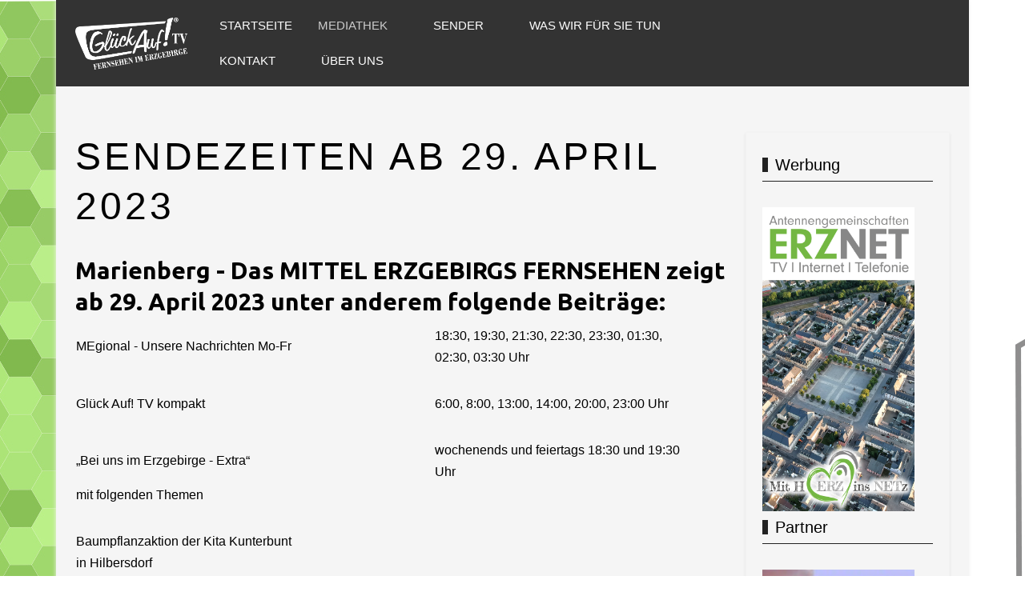

--- FILE ---
content_type: text/html; charset=utf-8
request_url: https://www.mef-line.de/index.php/mediathek/programm/8319-sendezeiten-ab-29-april-2023.html
body_size: 9774
content:
<!DOCTYPE html>
<html lang="de-de" dir="ltr" data-bs-theme="light">

<head>
   <meta http-equiv="X-UA-Compatible" content="IE=edge" /><meta name="viewport" content="width=device-width, initial-scale=1" /><meta name="HandheldFriendly" content="true" /><meta name="mobile-web-app-capable" content="YES" /> <!-- document meta -->
   <meta charset="utf-8">
	<meta name="author" content="FL">
	<meta name="robots" content="index, follow">
	<meta name="description" content="Sendezeiten ab 29. April 2023">
	<meta name="generator" content="Joomla! - Open Source Content Management - Version 5.4.2">
	<title>Sendezeiten ab 29. April 2023 – Glück Auf! - MITTEL ERZGEBIRGS FERNSEHEN</title>
	<link href="/favicon.ico" rel="icon" type="image/vnd.microsoft.icon">
<link href="/images/Logo-Quadrat-2020-04-22.png?35db3f" rel="shortcut icon" type="image/png" sizes="any">
	<link href="https://fonts.gstatic.com?35db3f" rel="preconnect">
	<link href="https://fonts.googleapis.com/css2?family=Ubuntu:ital,wght@0,300;0,400;0,500;0,700;1,300;1,400;1,500;1,700&amp;display=swap" rel="stylesheet">
	<link href="https://use.fontawesome.com/releases/v7.0.0/css/all.css?35db3f" rel="stylesheet">
	<link href="https://unpkg.com/lenis@1.3.8/dist/lenis.css?35db3f" rel="stylesheet">
	<link href="/media/templates/site/tp_brush/css/compiled-a044a8556a7c89a25320cf9ddfaa6ec0.css?35db3f" rel="stylesheet">
	<link href="/media/templates/site/tp_brush/css/compiled-3c3af7c49fedfb5215c254df1ab59305.css?35db3f" rel="stylesheet">
	<link href="/media/vendor/joomla-custom-elements/css/joomla-alert.min.css?0.4.1" rel="stylesheet">
	<link href="/media/uikit4/css/uikit.min.css?35db3f" rel="stylesheet">
	<link href="/media/plg_system_jcemediabox/css/jcemediabox.min.css?7d30aa8b30a57b85d658fcd54426884a" rel="stylesheet">
	<link href="/media/plg_system_jcepro/site/css/content.min.css?86aa0286b6232c4a5b58f892ce080277" rel="stylesheet">
	<style>#fi-61b9f1168f37cc48296773{margin-bottom:30px}@media (max-width: 575.98px) {#fi-61b9f1168f37cc48296773{margin-bottom:30px}}</style>
<script src="/media/vendor/jquery/js/jquery.min.js?3.7.1"></script>
	<script src="/media/legacy/js/jquery-noconflict.min.js?504da4"></script>
	<script src="/media/astroid/js/jquery.easing.min.js?35db3f"></script>
	<script src="/media/astroid/js/megamenu.min.js?35db3f"></script>
	<script src="/media/astroid/js/jquery.hoverIntent.min.js?35db3f"></script>
	<script src="/media/astroid/js/offcanvas.min.js?35db3f"></script>
	<script src="/media/astroid/js/mobilemenu.min.js?35db3f"></script>
	<script src="https://unpkg.com/lenis@1.3.8/dist/lenis.min.js?35db3f"></script>
	<script src="/media/astroid/js/script.min.js?35db3f"></script>
	<script src="/media/mod_menu/js/menu.min.js?35db3f" type="module"></script>
	<script type="application/json" class="joomla-script-options new">{"plg_jce_codesample":{"copy-enable":false,"copy-labels":false},"joomla.jtext":{"ERROR":"Fehler","MESSAGE":"Nachricht","NOTICE":"Hinweis","WARNING":"Warnung","JCLOSE":"Schließen","JOK":"OK","JOPEN":"Öffnen"},"system.paths":{"root":"","rootFull":"https:\/\/www.mef-line.de\/","base":"","baseFull":"https:\/\/www.mef-line.de\/"},"csrf.token":"765296fd6a02357a08d0c519dda89246","uikit4.defer":true}</script>
	<script src="/media/system/js/core.min.js?a3d8f8"></script>
	<script src="/media/vendor/webcomponentsjs/js/webcomponents-bundle.min.js?2.8.0" nomodule defer></script>
	<script src="/media/system/js/joomla-hidden-mail.min.js?80d9c7" type="module"></script>
	<script src="/media/system/js/messages.min.js?9a4811" type="module"></script>
	<script src="/media/uikit4/js/uikit.min.js?35db3f"></script>
	<script src="/media/uikit4/js/uikit-icons.min.js?35db3f"></script>
	<script src="/media/plg_jce_editor_codesample/js/script.min.js"></script>
	<script src="/media/plg_system_jcemediabox/js/jcemediabox.min.js?7d30aa8b30a57b85d658fcd54426884a"></script>
	<script>const initSmoothScrollingGSAP = () => {const lenis = new Lenis({duration: 0.59});lenis.on('scroll', ScrollTrigger.update);gsap.ticker.add((time)=>{lenis.raf(time * 1000)});gsap.ticker.lagSmoothing(0);};const initSmoothScrolling = () => {const lenis = new Lenis({duration: 0.59});function raf(time) {lenis.raf(time);requestAnimationFrame(raf);}requestAnimationFrame(raf);};if (typeof ScrollTrigger !== 'undefined') {initSmoothScrollingGSAP()} else {initSmoothScrolling()}</script>
	<script>var TEMPLATE_HASH = "b5ee01b328656b1bbf1a7b65ad83a9a4", ASTROID_COLOR_MODE ="light";</script>
	<script>jQuery(document).ready(function(){WfMediabox.init({"base":"\/","theme":"standard","width":"","height":"","lightbox":0,"shadowbox":0,"icons":1,"overlay":1,"overlay_opacity":0,"overlay_color":"","transition_speed":500,"close":2,"labels":{"close":"Schlie\u00dfen","next":"N\u00e4chstes","previous":"Vorheriges","cancel":"Abbrechen","numbers":"{{numbers}}","numbers_count":"{{current}} von {{total}}","download":"Download"},"swipe":true,"expand_on_click":true});});</script>
 <!-- joomla head -->
    <!-- head styles -->
    <!-- head scripts -->
</head> <!-- document head -->

<body class="site astroid-framework com-content view-article layout-blog itemid-138 guest-user astroid-header-horizontal-left programm-alias tp-style-19 de-DE ltr">
   <button type="button" title="Back to Top" id="astroid-backtotop" class="btn rounded hideonsm hideonxs" ><i class="fas fa-angle-double-up"></i></button><!-- astroid container -->
<div class="astroid-container">
        <!-- astroid content -->
    <div class="astroid-content">
                <!-- astroid layout -->
        <div class="astroid-layout astroid-layout-boxed">
                        <!-- astroid wrapper -->
            <div class="astroid-wrapper">
                                <div class="astroid-section astroid-header-section bg-secondary" id="top"><div class="container"><div class="astroid-row row" id="ar-rruz47iv5"><div class="astroid-column col-lg-12 col-md-12 col-sm-12 col-12" id="ac-m3l819ab3"><div class="astroid-module-position" id="h-tmj7xjtce"><!-- header starts -->
<header id="astroid-header" class="astroid-header astroid-horizontal-header astroid-horizontal-left-header" data-megamenu data-megamenu-class=".has-megamenu" data-megamenu-content-class=".megamenu-container" data-dropdown-arrow="true" data-header-offset="true" data-transition-speed="300" data-megamenu-animation="slide" data-easing="linear" data-astroid-trigger="hover" data-megamenu-submenu-class=".nav-submenu,.nav-submenu-static">
   <div class="d-flex flex-row justify-content-between">
      <div class="d-flex d-lg-none justify-content-start"><div class="header-mobilemenu-trigger burger-menu-button align-self-center" data-offcanvas="#astroid-mobilemenu" data-effect="mobilemenu-slide"><button aria-label="Mobile Menu Toggle" class="button" type="button"><span class="box"><span class="inner"><span class="visually-hidden">Mobile Menu Toggle</span></span></span></button></div></div>      <div class="header-left-section as-gutter-x-xl@lg d-flex justify-content-start flex-lg-grow-1">
                   <!-- logo starts -->
    <!-- image logo starts -->
        <div class="logo-wrapper astroid-logo">
                <a target="_self" class="astroid-logo astroid-logo-image d-flex align-items-center mr-0 mr-lg-4" href="https://www.glückauf.tv" aria-label="Glück Auf! - MITTEL ERZGEBIRGS FERNSEHEN">
                                <img src="https://www.mef-line.de/images/logos/Logo_weiss_transparent_gross.png" alt="Glück Auf! - MITTEL ERZGEBIRGS FERNSEHEN" class="astroid-logo-default" />                                    
            <img src="https://www.mef-line.de/images/logos/Logo_weiss_transparent_gross.png" alt="Glück Auf! - MITTEL ERZGEBIRGS FERNSEHEN" class="astroid-logo-mobile" />                            </a>
            </div>
    <!-- image logo ends -->
<!-- logo ends -->                   <nav class=" align-self-center d-none d-lg-block" aria-label="horizontal menu"><ul class="nav astroid-nav d-none d-lg-flex"><li data-position="right" class="nav-item nav-item-id-101 nav-item-level-1"><!--menu link starts-->
<a href="/index.php/home.html" title="Startseite" class="as-menu-item nav-link-item-id-101 nav-link item-link-component item-level-1" data-drop-action="hover">
   <span class="nav-title">
                                          <span class="nav-title-text">Startseite</span>                              </span>
   </a>
<!--menu link ends--></li><li data-position="right" class="nav-item nav-item-id-147 nav-item-level-1 nav-item-default nav-item-active nav-item-deeper nav-item-parent has-megamenu nav-item-dropdown"><!--menu link starts-->
<a href="/index.php" title="Mediathek" class="as-menu-item nav-link-item-id-147 nav-link active megamenu-item-link item-link-component item-level-1" data-drop-action="hover">
   <span class="nav-title">
                                          <span class="nav-title-text">Mediathek</span>                                                <i class="fas fa-chevron-down nav-item-caret"></i>
                  </span>
   </a>
<!--menu link ends--><div class="megamenu-container nav-submenu-container nav-item-level-1"><ul class="nav-submenu" style="width:250px"><li data-position="right" class="nav-item-submenu nav-item-id-138 nav-item-level-2 nav-item-current nav-item-active"><!--menu link starts-->
<a href="/index.php/mediathek/programm.html" title="Programm und Sendezeiten" class="as-menu-item nav-link-item-id-138 active item-link-component item-level-2" data-drop-action="hover">
   <span class="nav-title">
                                          <span class="nav-title-text">Programm und Sendezeiten</span>                              </span>
   </a>
<!--menu link ends--></li><li data-position="left" class="nav-item-submenu nav-item-id-497 nav-item-level-2"><!--menu link starts-->
<a href="/index.php/mediathek/mef-livestream.html" title="Livestream" class="as-menu-item nav-link-item-id-497 item-link-component item-level-2" data-drop-action="hover">
   <span class="nav-title">
                                 <img src="https://www.mef-line.de/images/stories/formate/MEF_Livestream.jpg" alt="Livestream"  />
                              <span class="nav-title-text">Livestream</span>                              </span>
   </a>
<!--menu link ends--></li><li data-position="right" class="nav-item-submenu nav-item-id-229 nav-item-level-2"><!--menu link starts-->
<a href="/index.php/mediathek/mediathek-2.html" title="MEgional" class="as-menu-item nav-link-item-id-229 item-link-component item-level-2" data-drop-action="hover">
   <span class="nav-title">
                                 <img src="https://www.mef-line.de/images/stories/formate/MEgional.jpg#joomlaImage://local-images/stories/formate/MEgional.jpg?width=1850&amp;height=1035" alt="MEgional"  />
                              <span class="nav-title-text">MEgional</span>                              </span>
   </a>
<!--menu link ends--></li><li data-position="right" class="nav-item-submenu nav-item-id-661 nav-item-level-2"><!--menu link starts-->
<a href="/index.php/mediathek/mediathek-6.html" title="Bei uns im Erzgebirge" class="as-menu-item nav-link-item-id-661 item-link-component item-level-2" data-drop-action="hover">
   <span class="nav-title">
                                 <img src="https://www.mef-line.de/images/stories/formate/bei-uns-im-erzgebirge.jpg" alt="Bei uns im Erzgebirge"  />
                              <span class="nav-title-text">Bei uns im Erzgebirge</span>                              </span>
   </a>
<!--menu link ends--></li><li data-position="right" class="nav-item-submenu nav-item-id-594 nav-item-level-2"><!--menu link starts-->
<a href="/index.php/mediathek/mediathek-5.html" title="Fernseh-Gottesdienst" class="as-menu-item nav-link-item-id-594 item-link-component item-level-2" data-drop-action="hover">
   <span class="nav-title">
                                 <img src="https://www.mef-line.de/images/stories/formate/fernsehgottesdienst.jpg" alt="Fernseh-Gottesdienst"  />
                              <span class="nav-title-text">Fernseh-Gottesdienst</span>                              </span>
   </a>
<!--menu link ends--></li><li data-position="right" class="nav-item-submenu nav-item-id-231 nav-item-level-2"><!--menu link starts-->
<a href="/index.php/mediathek/mediathek-4.html" title="Glück Auf! kompakt" class="as-menu-item nav-link-item-id-231 item-link-component item-level-2" data-drop-action="hover">
   <span class="nav-title">
                                 <img src="https://www.mef-line.de/images/stories/formate/GlueckAuf_kompakt.jpg#joomlaImage://local-images/stories/formate/GlueckAuf_kompakt.jpg?width=1920&amp;height=1080" alt="Glück Auf! kompakt"  />
                              <span class="nav-title-text">Glück Auf! kompakt</span>                              </span>
   </a>
<!--menu link ends--></li></ul></div></li><li data-position="right" class="nav-item nav-item-id-148 nav-item-level-1 nav-item-deeper nav-item-parent has-megamenu nav-item-dropdown"><!--menu link starts-->
<a href="/index.php/sender.html" title="Sender" class="as-menu-item nav-link-item-id-148 nav-link megamenu-item-link item-link-component item-level-1" data-drop-action="hover">
   <span class="nav-title">
                                          <span class="nav-title-text">Sender</span>                                                <i class="fas fa-chevron-down nav-item-caret"></i>
                  </span>
   </a>
<!--menu link ends--><div class="megamenu-container nav-submenu-container nav-item-level-1"><ul class="nav-submenu" style="width:320px"><li data-position="left" class="nav-item-submenu nav-item-id-149 nav-item-level-2"><!--menu link starts-->
<a href="/index.php/sender/mef-bewegt-bilder.html" title="Fernsehprogramm" class="as-menu-item nav-link-item-id-149 item-link-component item-level-2" data-drop-action="hover">
   <span class="nav-title">
                                          <span class="nav-title-text">Fernsehprogramm</span>                              </span>
   </a>
<!--menu link ends--></li><li data-position="left" class="nav-item-submenu nav-item-id-146 nav-item-level-2"><!--menu link starts-->
<a href="/index.php/sender/formate.html" title="Sendungen" class="as-menu-item nav-link-item-id-146 item-link-component item-level-2" data-drop-action="hover">
   <span class="nav-title">
                                          <span class="nav-title-text">Sendungen</span>                              </span>
   </a>
<!--menu link ends--></li><li data-position="left" class="nav-item-submenu nav-item-id-151 nav-item-level-2"><!--menu link starts-->
<a href="/index.php/sender/mef-videotext.html" title="Videotext" class="as-menu-item nav-link-item-id-151 item-link-component item-level-2" data-drop-action="hover">
   <span class="nav-title">
                                          <span class="nav-title-text">Videotext</span>                              </span>
   </a>
<!--menu link ends--></li><li data-position="left" class="nav-item-submenu nav-item-id-150 nav-item-level-2"><!--menu link starts-->
<a href="/index.php/sender/mef-bildschirmzeitung.html" title="Bildschirmzeitung" class="as-menu-item nav-link-item-id-150 item-link-component item-level-2" data-drop-action="hover">
   <span class="nav-title">
                                          <span class="nav-title-text">Bildschirmzeitung</span>                              </span>
   </a>
<!--menu link ends--></li></ul></div></li><li data-position="right" class="nav-item nav-item-id-152 nav-item-level-1 nav-item-deeper nav-item-parent has-megamenu nav-item-dropdown"><!--menu link starts-->
<a href="/index.php/leistungen.html" title="Was wir für Sie tun" class="as-menu-item nav-link-item-id-152 nav-link megamenu-item-link item-link-component item-level-1" data-drop-action="hover">
   <span class="nav-title">
                                          <span class="nav-title-text">Was wir für Sie tun</span>                                                <i class="fas fa-chevron-down nav-item-caret"></i>
                  </span>
   </a>
<!--menu link ends--><div class="megamenu-container nav-submenu-container nav-item-level-1"><ul class="nav-submenu" style="width:320px"><li data-position="right" class="nav-item-submenu nav-item-id-153 nav-item-level-2"><!--menu link starts-->
<a href="/index.php/leistungen/werbung.html" title="Effiziente Werbung produzieren ..." class="as-menu-item nav-link-item-id-153 item-link-component item-level-2" data-drop-action="hover">
   <span class="nav-title">
                                          <span class="nav-title-text">Effiziente Werbung produzieren ...</span>                              </span>
   </a>
<!--menu link ends--></li><li data-position="right" class="nav-item-submenu nav-item-id-154 nav-item-level-2"><!--menu link starts-->
<a href="/index.php/leistungen/in-bewegten-bildern.html" title="in bewegten Bildern" class="as-menu-item nav-link-item-id-154 item-link-component item-level-2" data-drop-action="hover">
   <span class="nav-title">
                                          <span class="nav-title-text">in bewegten Bildern</span>                              </span>
   </a>
<!--menu link ends--></li><li data-position="right" class="nav-item-submenu nav-item-id-155 nav-item-level-2"><!--menu link starts-->
<a href="/index.php/leistungen/in-der-bildschirmzeitung.html" title="für die Bildschirmzeitung" class="as-menu-item nav-link-item-id-155 item-link-component item-level-2" data-drop-action="hover">
   <span class="nav-title">
                                          <span class="nav-title-text">für die Bildschirmzeitung</span>                              </span>
   </a>
<!--menu link ends--></li><li data-position="right" class="nav-item-submenu nav-item-id-156 nav-item-level-2"><!--menu link starts-->
<a href="/index.php/leistungen/im-videotext.html" title="für den Videotext" class="as-menu-item nav-link-item-id-156 item-link-component item-level-2" data-drop-action="hover">
   <span class="nav-title">
                                          <span class="nav-title-text">für den Videotext</span>                              </span>
   </a>
<!--menu link ends--></li><li data-position="right" class="nav-item-submenu nav-item-id-158 nav-item-level-2"><!--menu link starts-->
<a href="/index.php/leistungen/videoproduktion.html" title="nicht nur fürs Fernsehen" class="as-menu-item nav-link-item-id-158 item-link-component item-level-2" data-drop-action="hover">
   <span class="nav-title">
                                          <span class="nav-title-text">nicht nur fürs Fernsehen</span>                              </span>
   </a>
<!--menu link ends--></li></ul></div></li><li data-position="right" class="nav-item nav-item-id-167 nav-item-level-1 nav-item-deeper nav-item-parent has-megamenu nav-item-dropdown"><!--menu link starts-->
<a href="https://www.glückauf.tv/unser-team.html" title="Kontakt" class="as-menu-item nav-link-item-id-167 nav-link megamenu-item-link item-link-url item-level-1" data-drop-action="hover">
   <span class="nav-title">
                                          <span class="nav-title-text">Kontakt</span>                                                <i class="fas fa-chevron-down nav-item-caret"></i>
                  </span>
   </a>
<!--menu link ends--><div class="megamenu-container nav-submenu-container nav-item-level-1"><ul class="nav-submenu" style="width:250px"><li data-position="right" class="nav-item-submenu nav-item-id-678 nav-item-level-2"><!--menu link starts-->
<a href="/index.php/kontakt/anfahrt.html" title="Anfahrt" class="as-menu-item nav-link-item-id-678 item-link-component item-level-2" data-drop-action="hover">
   <span class="nav-title">
                                          <span class="nav-title-text">Anfahrt</span>                              </span>
   </a>
<!--menu link ends--></li></ul></div></li><li data-position="right" class="nav-item nav-item-id-159 nav-item-level-1 nav-item-deeper nav-item-parent has-megamenu nav-item-dropdown"><!--menu link starts-->
<a href="/index.php/über-uns.html" title="Über uns" class="as-menu-item nav-link-item-id-159 nav-link megamenu-item-link item-link-component item-level-1" data-drop-action="hover">
   <span class="nav-title">
                                          <span class="nav-title-text">Über uns</span>                                                <i class="fas fa-chevron-down nav-item-caret"></i>
                  </span>
   </a>
<!--menu link ends--><div class="megamenu-container nav-submenu-container nav-item-level-1"><ul class="nav-submenu" style="width:320px"><li data-position="right" class="nav-item-submenu nav-item-id-160 nav-item-level-2"><!--menu link starts-->
<a href="/index.php/über-uns/entwicklung.html" title="Entwicklung" class="as-menu-item nav-link-item-id-160 item-link-component item-level-2" data-drop-action="hover">
   <span class="nav-title">
                                          <span class="nav-title-text">Entwicklung</span>                              </span>
   </a>
<!--menu link ends--></li><li data-position="right" class="nav-item-submenu nav-item-id-140 nav-item-level-2"><!--menu link starts-->
<a href="/index.php/über-uns/empfang.html" title="Empfang" class="as-menu-item nav-link-item-id-140 item-link-component item-level-2" data-drop-action="hover">
   <span class="nav-title">
                                          <span class="nav-title-text">Empfang</span>                              </span>
   </a>
<!--menu link ends--></li><li data-position="right" class="nav-item-submenu nav-item-id-248 nav-item-level-2"><!--menu link starts-->
<a href="/index.php/über-uns/partner.html" title="Partner" class="as-menu-item nav-link-item-id-248 item-link-component item-level-2" data-drop-action="hover">
   <span class="nav-title">
                                          <span class="nav-title-text">Partner</span>                              </span>
   </a>
<!--menu link ends--></li><li data-position="right" class="nav-item-submenu nav-item-id-344 nav-item-level-2"><!--menu link starts-->
<a href="/index.php/über-uns/datenschutzerklärung-2.html" title="Datenschutzerklärung" class="as-menu-item nav-link-item-id-344 item-link-component item-level-2" data-drop-action="hover">
   <span class="nav-title">
                                          <span class="nav-title-text">Datenschutzerklärung</span>                              </span>
   </a>
<!--menu link ends--></li></ul></div></li></ul></nav>      </div>
               <div class="min-w-30 d-lg-none"></div>
                           <div class="header-right-section as-gutter-x-xl@lg d-lg-flex d-none justify-content-end">
                                       <div class="header-right-block d-none d-lg-block align-self-center">
                  <div class="header-block-item d-flex justify-content-end align-items-center"><div class="astroid-social-icons row">
    <div class="col"><a title="Facebook"  href="https://www.facebook.com/MEF.TV" target="_blank" rel="noopener"><i class="fab fa-facebook-f"></i></a></div><div class="col"><a title="YouTube"  href="https://www.youtube.com/@GlueckAufTV-MEF" target="_blank" rel="noopener"><i class="fab fa-youtube"></i></a></div><div class="col"><a title="WhatsApp"  href="https://wa.me/491744899330" target="_blank" rel="noopener"><i class="fab fa-whatsapp"></i></a></div><div class="col"><a title="Instagram"  href="https://www.instagram.com/mittelerzgebirgsfernsehen/" target="_blank" rel="noopener"><i class="fab fa-instagram"></i></a></div></div></div>               </div>
                                  </div>
         </div>
</header>
<!-- header ends --><!-- header starts -->
<header id="astroid-sticky-header" class="astroid-header astroid-header-sticky header-sticky-desktop header-static-mobile header-static-tablet d-none" data-megamenu data-megamenu-class=".has-megamenu" data-megamenu-content-class=".megamenu-container" data-dropdown-arrow="true" data-header-offset="true" data-transition-speed="300" data-megamenu-animation="slide" data-easing="linear" data-astroid-trigger="hover" data-megamenu-submenu-class=".nav-submenu">
   <div class="container d-flex flex-row justify-content-between">
      <div class="d-flex d-lg-none justify-content-start"><div class="header-mobilemenu-trigger burger-menu-button align-self-center" data-offcanvas="#astroid-mobilemenu" data-effect="mobilemenu-slide"><button aria-label="Mobile Menu Toggle" class="button" type="button"><span class="box"><span class="inner"><span class="visually-hidden">Mobile Menu Toggle</span></span></span></button></div></div>      <div class="header-left-section d-flex justify-content-start flex-lg-grow-1">
                    <!-- logo starts -->
    <!-- image logo starts -->
        <div class="logo-wrapper astroid-logo">
                <a target="_self" class="astroid-logo astroid-logo-image d-flex align-items-center mr-0 mr-lg-4" href="https://www.glückauf.tv" aria-label="Glück Auf! - MITTEL ERZGEBIRGS FERNSEHEN">
                                            <img src="https://www.mef-line.de/images/logos/Logo_weiss_transparent_gross.png" alt="Glück Auf! - MITTEL ERZGEBIRGS FERNSEHEN" class="astroid-logo-sticky" />                        
            <img src="https://www.mef-line.de/images/logos/Logo_weiss_transparent_gross.png" alt="Glück Auf! - MITTEL ERZGEBIRGS FERNSEHEN" class="astroid-logo-mobile" />                            </a>
            </div>
    <!-- image logo ends -->
<!-- logo ends -->         <nav class=" astroid-nav-wraper align-self-center px-3 d-none d-lg-block mr-auto" aria-label="sticky menu"><ul class="nav astroid-nav d-none d-lg-flex"><li data-position="right" class="nav-item nav-item-id-101 nav-item-level-1"><!--menu link starts-->
<a href="/index.php/home.html" title="Startseite" class="as-menu-item nav-link-item-id-101 nav-link item-link-component item-level-1" data-drop-action="hover">
   <span class="nav-title">
                                          <span class="nav-title-text">Startseite</span>                              </span>
   </a>
<!--menu link ends--></li><li data-position="right" class="nav-item nav-item-id-147 nav-item-level-1 nav-item-default nav-item-active nav-item-deeper nav-item-parent has-megamenu nav-item-dropdown"><!--menu link starts-->
<a href="/index.php" title="Mediathek" class="as-menu-item nav-link-item-id-147 nav-link active megamenu-item-link item-link-component item-level-1" data-drop-action="hover">
   <span class="nav-title">
                                          <span class="nav-title-text">Mediathek</span>                                                <i class="fas fa-chevron-down nav-item-caret"></i>
                  </span>
   </a>
<!--menu link ends--><div class="megamenu-container nav-submenu-container nav-item-level-1"><ul class="nav-submenu" style="width:250px"><li data-position="right" class="nav-item-submenu nav-item-id-138 nav-item-level-2 nav-item-current nav-item-active"><!--menu link starts-->
<a href="/index.php/mediathek/programm.html" title="Programm und Sendezeiten" class="as-menu-item nav-link-item-id-138 active item-link-component item-level-2" data-drop-action="hover">
   <span class="nav-title">
                                          <span class="nav-title-text">Programm und Sendezeiten</span>                              </span>
   </a>
<!--menu link ends--></li><li data-position="left" class="nav-item-submenu nav-item-id-497 nav-item-level-2"><!--menu link starts-->
<a href="/index.php/mediathek/mef-livestream.html" title="Livestream" class="as-menu-item nav-link-item-id-497 item-link-component item-level-2" data-drop-action="hover">
   <span class="nav-title">
                                 <img src="https://www.mef-line.de/images/stories/formate/MEF_Livestream.jpg" alt="Livestream"  />
                              <span class="nav-title-text">Livestream</span>                              </span>
   </a>
<!--menu link ends--></li><li data-position="right" class="nav-item-submenu nav-item-id-229 nav-item-level-2"><!--menu link starts-->
<a href="/index.php/mediathek/mediathek-2.html" title="MEgional" class="as-menu-item nav-link-item-id-229 item-link-component item-level-2" data-drop-action="hover">
   <span class="nav-title">
                                 <img src="https://www.mef-line.de/images/stories/formate/MEgional.jpg#joomlaImage://local-images/stories/formate/MEgional.jpg?width=1850&amp;height=1035" alt="MEgional"  />
                              <span class="nav-title-text">MEgional</span>                              </span>
   </a>
<!--menu link ends--></li><li data-position="right" class="nav-item-submenu nav-item-id-661 nav-item-level-2"><!--menu link starts-->
<a href="/index.php/mediathek/mediathek-6.html" title="Bei uns im Erzgebirge" class="as-menu-item nav-link-item-id-661 item-link-component item-level-2" data-drop-action="hover">
   <span class="nav-title">
                                 <img src="https://www.mef-line.de/images/stories/formate/bei-uns-im-erzgebirge.jpg" alt="Bei uns im Erzgebirge"  />
                              <span class="nav-title-text">Bei uns im Erzgebirge</span>                              </span>
   </a>
<!--menu link ends--></li><li data-position="right" class="nav-item-submenu nav-item-id-594 nav-item-level-2"><!--menu link starts-->
<a href="/index.php/mediathek/mediathek-5.html" title="Fernseh-Gottesdienst" class="as-menu-item nav-link-item-id-594 item-link-component item-level-2" data-drop-action="hover">
   <span class="nav-title">
                                 <img src="https://www.mef-line.de/images/stories/formate/fernsehgottesdienst.jpg" alt="Fernseh-Gottesdienst"  />
                              <span class="nav-title-text">Fernseh-Gottesdienst</span>                              </span>
   </a>
<!--menu link ends--></li><li data-position="right" class="nav-item-submenu nav-item-id-231 nav-item-level-2"><!--menu link starts-->
<a href="/index.php/mediathek/mediathek-4.html" title="Glück Auf! kompakt" class="as-menu-item nav-link-item-id-231 item-link-component item-level-2" data-drop-action="hover">
   <span class="nav-title">
                                 <img src="https://www.mef-line.de/images/stories/formate/GlueckAuf_kompakt.jpg#joomlaImage://local-images/stories/formate/GlueckAuf_kompakt.jpg?width=1920&amp;height=1080" alt="Glück Auf! kompakt"  />
                              <span class="nav-title-text">Glück Auf! kompakt</span>                              </span>
   </a>
<!--menu link ends--></li></ul></div></li><li data-position="right" class="nav-item nav-item-id-148 nav-item-level-1 nav-item-deeper nav-item-parent has-megamenu nav-item-dropdown"><!--menu link starts-->
<a href="/index.php/sender.html" title="Sender" class="as-menu-item nav-link-item-id-148 nav-link megamenu-item-link item-link-component item-level-1" data-drop-action="hover">
   <span class="nav-title">
                                          <span class="nav-title-text">Sender</span>                                                <i class="fas fa-chevron-down nav-item-caret"></i>
                  </span>
   </a>
<!--menu link ends--><div class="megamenu-container nav-submenu-container nav-item-level-1"><ul class="nav-submenu" style="width:320px"><li data-position="left" class="nav-item-submenu nav-item-id-149 nav-item-level-2"><!--menu link starts-->
<a href="/index.php/sender/mef-bewegt-bilder.html" title="Fernsehprogramm" class="as-menu-item nav-link-item-id-149 item-link-component item-level-2" data-drop-action="hover">
   <span class="nav-title">
                                          <span class="nav-title-text">Fernsehprogramm</span>                              </span>
   </a>
<!--menu link ends--></li><li data-position="left" class="nav-item-submenu nav-item-id-146 nav-item-level-2"><!--menu link starts-->
<a href="/index.php/sender/formate.html" title="Sendungen" class="as-menu-item nav-link-item-id-146 item-link-component item-level-2" data-drop-action="hover">
   <span class="nav-title">
                                          <span class="nav-title-text">Sendungen</span>                              </span>
   </a>
<!--menu link ends--></li><li data-position="left" class="nav-item-submenu nav-item-id-151 nav-item-level-2"><!--menu link starts-->
<a href="/index.php/sender/mef-videotext.html" title="Videotext" class="as-menu-item nav-link-item-id-151 item-link-component item-level-2" data-drop-action="hover">
   <span class="nav-title">
                                          <span class="nav-title-text">Videotext</span>                              </span>
   </a>
<!--menu link ends--></li><li data-position="left" class="nav-item-submenu nav-item-id-150 nav-item-level-2"><!--menu link starts-->
<a href="/index.php/sender/mef-bildschirmzeitung.html" title="Bildschirmzeitung" class="as-menu-item nav-link-item-id-150 item-link-component item-level-2" data-drop-action="hover">
   <span class="nav-title">
                                          <span class="nav-title-text">Bildschirmzeitung</span>                              </span>
   </a>
<!--menu link ends--></li></ul></div></li><li data-position="right" class="nav-item nav-item-id-152 nav-item-level-1 nav-item-deeper nav-item-parent has-megamenu nav-item-dropdown"><!--menu link starts-->
<a href="/index.php/leistungen.html" title="Was wir für Sie tun" class="as-menu-item nav-link-item-id-152 nav-link megamenu-item-link item-link-component item-level-1" data-drop-action="hover">
   <span class="nav-title">
                                          <span class="nav-title-text">Was wir für Sie tun</span>                                                <i class="fas fa-chevron-down nav-item-caret"></i>
                  </span>
   </a>
<!--menu link ends--><div class="megamenu-container nav-submenu-container nav-item-level-1"><ul class="nav-submenu" style="width:320px"><li data-position="right" class="nav-item-submenu nav-item-id-153 nav-item-level-2"><!--menu link starts-->
<a href="/index.php/leistungen/werbung.html" title="Effiziente Werbung produzieren ..." class="as-menu-item nav-link-item-id-153 item-link-component item-level-2" data-drop-action="hover">
   <span class="nav-title">
                                          <span class="nav-title-text">Effiziente Werbung produzieren ...</span>                              </span>
   </a>
<!--menu link ends--></li><li data-position="right" class="nav-item-submenu nav-item-id-154 nav-item-level-2"><!--menu link starts-->
<a href="/index.php/leistungen/in-bewegten-bildern.html" title="in bewegten Bildern" class="as-menu-item nav-link-item-id-154 item-link-component item-level-2" data-drop-action="hover">
   <span class="nav-title">
                                          <span class="nav-title-text">in bewegten Bildern</span>                              </span>
   </a>
<!--menu link ends--></li><li data-position="right" class="nav-item-submenu nav-item-id-155 nav-item-level-2"><!--menu link starts-->
<a href="/index.php/leistungen/in-der-bildschirmzeitung.html" title="für die Bildschirmzeitung" class="as-menu-item nav-link-item-id-155 item-link-component item-level-2" data-drop-action="hover">
   <span class="nav-title">
                                          <span class="nav-title-text">für die Bildschirmzeitung</span>                              </span>
   </a>
<!--menu link ends--></li><li data-position="right" class="nav-item-submenu nav-item-id-156 nav-item-level-2"><!--menu link starts-->
<a href="/index.php/leistungen/im-videotext.html" title="für den Videotext" class="as-menu-item nav-link-item-id-156 item-link-component item-level-2" data-drop-action="hover">
   <span class="nav-title">
                                          <span class="nav-title-text">für den Videotext</span>                              </span>
   </a>
<!--menu link ends--></li><li data-position="right" class="nav-item-submenu nav-item-id-158 nav-item-level-2"><!--menu link starts-->
<a href="/index.php/leistungen/videoproduktion.html" title="nicht nur fürs Fernsehen" class="as-menu-item nav-link-item-id-158 item-link-component item-level-2" data-drop-action="hover">
   <span class="nav-title">
                                          <span class="nav-title-text">nicht nur fürs Fernsehen</span>                              </span>
   </a>
<!--menu link ends--></li></ul></div></li><li data-position="right" class="nav-item nav-item-id-167 nav-item-level-1 nav-item-deeper nav-item-parent has-megamenu nav-item-dropdown"><!--menu link starts-->
<a href="https://www.glückauf.tv/unser-team.html" title="Kontakt" class="as-menu-item nav-link-item-id-167 nav-link megamenu-item-link item-link-url item-level-1" data-drop-action="hover">
   <span class="nav-title">
                                          <span class="nav-title-text">Kontakt</span>                                                <i class="fas fa-chevron-down nav-item-caret"></i>
                  </span>
   </a>
<!--menu link ends--><div class="megamenu-container nav-submenu-container nav-item-level-1"><ul class="nav-submenu" style="width:250px"><li data-position="right" class="nav-item-submenu nav-item-id-678 nav-item-level-2"><!--menu link starts-->
<a href="/index.php/kontakt/anfahrt.html" title="Anfahrt" class="as-menu-item nav-link-item-id-678 item-link-component item-level-2" data-drop-action="hover">
   <span class="nav-title">
                                          <span class="nav-title-text">Anfahrt</span>                              </span>
   </a>
<!--menu link ends--></li></ul></div></li><li data-position="right" class="nav-item nav-item-id-159 nav-item-level-1 nav-item-deeper nav-item-parent has-megamenu nav-item-dropdown"><!--menu link starts-->
<a href="/index.php/über-uns.html" title="Über uns" class="as-menu-item nav-link-item-id-159 nav-link megamenu-item-link item-link-component item-level-1" data-drop-action="hover">
   <span class="nav-title">
                                          <span class="nav-title-text">Über uns</span>                                                <i class="fas fa-chevron-down nav-item-caret"></i>
                  </span>
   </a>
<!--menu link ends--><div class="megamenu-container nav-submenu-container nav-item-level-1"><ul class="nav-submenu" style="width:320px"><li data-position="right" class="nav-item-submenu nav-item-id-160 nav-item-level-2"><!--menu link starts-->
<a href="/index.php/über-uns/entwicklung.html" title="Entwicklung" class="as-menu-item nav-link-item-id-160 item-link-component item-level-2" data-drop-action="hover">
   <span class="nav-title">
                                          <span class="nav-title-text">Entwicklung</span>                              </span>
   </a>
<!--menu link ends--></li><li data-position="right" class="nav-item-submenu nav-item-id-140 nav-item-level-2"><!--menu link starts-->
<a href="/index.php/über-uns/empfang.html" title="Empfang" class="as-menu-item nav-link-item-id-140 item-link-component item-level-2" data-drop-action="hover">
   <span class="nav-title">
                                          <span class="nav-title-text">Empfang</span>                              </span>
   </a>
<!--menu link ends--></li><li data-position="right" class="nav-item-submenu nav-item-id-248 nav-item-level-2"><!--menu link starts-->
<a href="/index.php/über-uns/partner.html" title="Partner" class="as-menu-item nav-link-item-id-248 item-link-component item-level-2" data-drop-action="hover">
   <span class="nav-title">
                                          <span class="nav-title-text">Partner</span>                              </span>
   </a>
<!--menu link ends--></li><li data-position="right" class="nav-item-submenu nav-item-id-344 nav-item-level-2"><!--menu link starts-->
<a href="/index.php/über-uns/datenschutzerklärung-2.html" title="Datenschutzerklärung" class="as-menu-item nav-link-item-id-344 item-link-component item-level-2" data-drop-action="hover">
   <span class="nav-title">
                                          <span class="nav-title-text">Datenschutzerklärung</span>                              </span>
   </a>
<!--menu link ends--></li></ul></div></li></ul></nav>      </div>
                <div class="min-w-30 d-lg-none"></div>
                           <div class="header-right-section as-gutter-x-xl@lg d-lg-flex d-none justify-content-end">
                                       <div class="header-right-block d-none d-lg-block align-self-center">
                  <div class="header-block-item d-flex"><div class="astroid-social-icons row">
    <div class="col"><a title="Facebook"  href="https://www.facebook.com/MEF.TV" target="_blank" rel="noopener"><i class="fab fa-facebook-f"></i></a></div><div class="col"><a title="YouTube"  href="https://www.youtube.com/@GlueckAufTV-MEF" target="_blank" rel="noopener"><i class="fab fa-youtube"></i></a></div><div class="col"><a title="WhatsApp"  href="https://wa.me/491744899330" target="_blank" rel="noopener"><i class="fab fa-whatsapp"></i></a></div><div class="col"><a title="Instagram"  href="https://www.instagram.com/mittelerzgebirgsfernsehen/" target="_blank" rel="noopener"><i class="fab fa-instagram"></i></a></div></div></div>               </div>
                                  </div>
         </div>
</header>
<!-- header ends --></div></div></div></div></div><div class="astroid-section astroid-component-section" id="team"><div class="container"><div class="astroid-row row" id="ar-1528971561366"><div class="astroid-column col-lg-6 col-md-12 col-sm-12 col-12 col-lg-9" id="ac-1528971561366"><div class="astroid-message" id="m-1528971711775"><div id="system-message-container" aria-live="polite"></div>
</div><div class="astroid-component" id="ca-1529739248826"><main class="astroid-component-area">
   <div class="com-content-article item-page" itemscope itemtype="https://schema.org/Article"><meta itemprop="inLanguage" content="de-DE"><div class="astroid-section" id="as-61b5cf11613cc086185689"><div class="astroid-row row no-gutters gx-0" id="ar-61b5cf11613cc033152637"><div class="astroid-column col-lg-12 col-md-12 col-sm-12 col-12" id="ac-61b5cf11613cc030930660"><div class="astroid-article-title" id="t-61b9bb50c0a7c455878112"><h1>Sendezeiten ab 29. April 2023</h1></div><div class="astroid-article-full-image" id="fi-61b9f1168f37cc48296773">
</div><div class="astroid-article-text" id="awt-61bae20c0d2cf499628496"><h2><strong>Marienberg - Das MITTEL ERZGEBIRGS FERNSEHEN zeigt ab 29. April 2023 unter anderem folgende Beiträge:</strong></h2>
<table>
<tbody>
<tr>
<td>MEgional - Unsere Nachrichten Mo-Fr</td>
<td colspan="4">18:30, 19:30, 21:30, 22:30, 23:30, 01:30, 02:30, 03:30 Uhr</td>
</tr>
<tr>
<td colspan="5">&nbsp;</td>
</tr>
<tr>
<td>Glück Auf! TV kompakt</td>
<td colspan="4">6:00, 8:00, 13:00, 14:00, 20:00, 23:00 Uhr</td>
</tr>
<tr>
<td colspan="5">&nbsp;</td>
</tr>
<tr>
<td>„Bei uns im Erzgebirge - Extra“</td>
<td colspan="4">wochenends und feiertags 18:30 und 19:30 Uhr</td>
</tr>
<tr>
<td>mit folgenden Themen</td>
<td>&nbsp;</td>
<td>&nbsp;</td>
<td>&nbsp;</td>
<td>&nbsp;</td>
</tr>
<tr>
<td colspan="5">&nbsp;</td>
</tr>
<tr>
<td>Baumpflanzaktion der Kita Kunterbunt <br /> in Hilbersdorf</td>
<td>&nbsp;</td>
<td>&nbsp;</td>
<td>&nbsp;</td>
<td>&nbsp;</td>
</tr>
<tr>
<td>Vorsicht "Enkeltrick"</td>
<td>&nbsp;</td>
<td>&nbsp;</td>
<td>&nbsp;</td>
<td>&nbsp;</td>
</tr>
<tr>
<td>Frühlingsfest in Zschopau</td>
<td>&nbsp;</td>
<td>&nbsp;</td>
<td>&nbsp;</td>
<td>&nbsp;</td>
</tr>
<tr>
<td colspan="5">502. Stadtgeburtstag Marienberg</td>
</tr>
<tr>
<td>„Bei uns im Erzgebirge“</td>
<td colspan="4">08:30, 10:00, 11:30, 15:00, 17:00 und 20:15 Uhr</td>
</tr>
<tr>
<td>wochenends zusätzlich</td>
<td colspan="4">01:30, 03:30, 18:30, 21:30 und 23:30 Uhr</td>
</tr>
<tr>
<td colspan="5">&nbsp;</td>
</tr>
<tr>
<td style="width: 350px;">Blitz for Kids</td>
<td style="width: 55px;">11:30</td>
<td style="width: 55px;">15:00</td>
<td style="width: 55px;">17:00</td>
<td style="width: 55px;">20:00</td>
</tr>
<tr>
<td>Frühlingsfest in Zschopau</td>
<td>11:38</td>
<td>15:08</td>
<td>17:08</td>
<td>20:08</td>
</tr>
<tr>
<td>Baumpflanzaktion der Kita Kunterbunt in Hilbersdorf</td>
<td>11:43</td>
<td>15:13</td>
<td>17:13</td>
<td>20:13</td>
</tr>
<tr>
<td>Sporttalentewahl 2022 Marienberg</td>
<td>11:46</td>
<td>15:16</td>
<td>17:16</td>
<td>20:16</td>
</tr>
<tr>
<td>HSV 1956 Marienberg - Letztes Heimspiel</td>
<td>11:59</td>
<td>15:29</td>
<td>17:29</td>
<td>20:29</td>
</tr>
<tr>
<td>502. Stadtgeburtstag Marienberg</td>
<td>12:01</td>
<td>15:31</td>
<td>17:31</td>
<td>20:31</td>
</tr>
<tr>
<td>Vorsicht "Enkeltrick"</td>
<td>12:14</td>
<td>15:44</td>
<td>17:44</td>
<td>20:44</td>
</tr>
<tr>
<td>Nachruf Heinz Florian Oertel</td>
<td>12:21</td>
<td>15:51</td>
<td>17:51</td>
<td>20:51</td>
</tr>
<tr>
<td>Mehrkampfsportfest in Stollberg</td>
<td>12:35</td>
<td>16:05</td>
<td>18:05</td>
<td>21:05</td>
</tr>
<tr>
<td>MEF historisch: Maibaumsetzen 1993</td>
<td>12:39</td>
<td>16:09</td>
<td>18:09</td>
<td>21:09</td>
</tr>
<tr>
<td>Bildschirmzeitung</td>
<td>12:50</td>
<td>16:20</td>
<td>18:20</td>
<td>21:20</td>
</tr>
</tbody>
</table> </div></div></div><div class="astroid-row row no-gutters gx-0" id="ar-61cf11f1984f8893849655"><div class="astroid-column col-lg-12 col-md-12 col-sm-12 col-12" id="ac-61cf11f1984f8812201194"><div class="astroid-article-pagination" id="p-61baef551d766c54101067">
<nav class="pagenavigation" aria-label="Seitennavigation">
    <span class="pagination ms-0">
                <a class="btn btn-sm btn-secondary previous" href="/index.php/mediathek/programm/8339-sendezeiten-ab-06-mai-2023.html" rel="prev">
            <span class="visually-hidden">
                Vorheriger Beitrag: Sendezeiten ab 06. Mai 2023            </span>
            <span class="icon-chevron-left" aria-hidden="true"></span> <span aria-hidden="true">Zurück</span>            </a>
                    <a class="btn btn-sm btn-secondary next" href="/index.php/mediathek/programm/8307-sendezeiten-ab-22-april-2023.html" rel="next">
            <span class="visually-hidden">
                Nächster Beitrag: Sendezeiten ab 22. April 2023            </span>
            <span aria-hidden="true">Weiter</span> <span class="icon-chevron-right" aria-hidden="true"></span>            </a>
        </span>
</nav>
</div></div></div></div></div>
</main></div></div><div class="astroid-column col-lg-3 col-md-12 col-sm-12 col-12" id="ac-5hhc89qmq"><div class="astroid-module-position shadow-sm headline-border-primary headline-bullet border border-light" id="mpr1-d16orinwr"><summary class="right-position moduletable " aria-labelledby="mod-103">
            <h4 class="module-title" id="mod-103">Werbung</h4>        <div class="mod-banners bannergroup">

    <div class="mod-banners__item banneritem">
                                                                                                                                                                                                                                                                                                                                                                                                    <a
                            href="/index.php/component/banners/click/1.html" target="_blank" rel="noopener noreferrer"
                            title="ERZNET">
                            <img src="https://www.mef-line.de/images/banners/Werbebanner_ERZNET.jpg" alt="www.erznet.tv" width="190">                        </a>
                                                            </div>

</div>
</summary><div class="right-position moduletable ">
            <h4 class="module-title">Partner</h4>        <div class="mod-banners bannergroup">

    <div class="mod-banners__item banneritem">
                                                                                                                                                                                                                                                                                                                                                                                                    <a
                            href="/index.php/component/banners/click/2.html" target="_blank" rel="noopener noreferrer"
                            title="2xquer">
                            <img src="https://www.mef-line.de/images/banners/2xquer.jpg" alt="2xquer" width="190">                        </a>
                                                            </div>

</div>
</div></div></div></div></div></div><div class="astroid-section astroid-footer-section bg-secondary" id="f-oel6e1bpp"><div class="container"><div class="astroid-row row" id="ar-pn9wa1b0i"><div class="astroid-column col-lg-4 col-md-12 col-sm-12 col-12" id="ac-anccq54du"><div class="astroid-module-position" id="f1m-wfpmurada"><div id="astroid-footer" class="astroid-footer"><div class="text-center">© Glück Auf! - MITTEL ERZGEBIRGS FERNSEHEN 2026
</div></div><div class="footer-1-position moduletable ">
        <ul class="mod-menu mod-list nav flex-column ">
<li class="nav-item my-1 item-338"><a href="/index.php/datenschutzerklärung.html" title="Datenschutzerklärung" > <span class="nav-title">Datenschutzerklärung</span></a></li><li class="nav-item my-1 item-222"><a href="/index.php/agb-fuss.html" title="AGB" > <span class="nav-title">AGB</span></a></li><li class="nav-item my-1 item-221"><a href="/index.php/impressum-fuss.html" title="Impressum" > <span class="nav-title">Impressum</span></a></li></ul>
</div></div></div><div class="astroid-column col-lg-4 col-md-12 col-sm-12 col-12 col-lg-8" id="ac-y0qc1ag4p"><div class="astroid-module-position" id="f2c-qe89el34j"><div class="astroid-contact-info">
   
         <span class="astroid-contact-phone">
                     <i class="fas fa-phone-alt"></i>
                           <a href="tel:+493735266270">+49 3735 266270</a>
      </span>
   
   
         <span class="astroid-contact-email">
                     <i class="far fa-envelope"></i>
                            <joomla-hidden-mail  is-link="1" is-email="1" first="bWVm" last="Z2x1ZWNrLWF1Zi50dg==" text="bWVmQGdsdWVjay1hdWYudHY=" base="" >Diese E-Mail-Adresse ist vor Spambots geschützt! Zur Anzeige muss JavaScript eingeschaltet sein.</joomla-hidden-mail>      </span>
   
   </div></div></div></div></div></div>                            </div>
            <!-- end of astroid wrapper -->
                    </div>
        <!-- end of astroid layout -->
            </div>
    <!-- end of astroid content -->
    <div id="astroid-mobilemenu-wrap"><div class="astroid-mobilemenu d-none d-init dir-left" data-class-prefix="astroid-mobilemenu" id="astroid-mobilemenu">
   <div class="burger-menu-button active">
      <button aria-label="Mobile Menu Toggle" type="button" class="button close-offcanvas offcanvas-close-btn">
         <span class="box">
            <span class="inner"><span class="visually-hidden">Mobile Menu Toggle</span></span>
         </span>
      </button>
   </div>
   <ul class="astroid-mobile-menu d-none"><li class="nav-item nav-item-id-101 nav-item-level-1"><!--menu link starts-->
<a href="/index.php/home.html" title="Startseite" class="as-menu-item nav-link-item-id-101 nav-link item-link-component item-level-1" data-drop-action="hover">
   <span class="nav-title">
                                          <span class="nav-title-text">Startseite</span>                              </span>
   </a>
<!--menu link ends--></li><li class="nav-item nav-item-id-147 nav-item-level-1 nav-item-default nav-item-active nav-item-deeper nav-item-parent has-megamenu nav-item-dropdown"><!--menu link starts-->
<a href="/index.php" title="Mediathek" class="as-menu-item nav-link-item-id-147 nav-link active item-link-component item-level-1" data-drop-action="hover">
   <span class="nav-title">
                                          <span class="nav-title-text">Mediathek</span>                              </span>
   </a>
<!--menu link ends--><ul class="nav-child list-group navbar-subnav level-1"><li class="nav-item-submenu nav-item-id-138 nav-item-level-2 nav-item-current nav-item-active"><!--menu link starts-->
<a href="/index.php/mediathek/programm.html" title="Programm und Sendezeiten" class="as-menu-item nav-link-item-id-138 nav-link active item-link-component item-level-2" data-drop-action="hover">
   <span class="nav-title">
                                          <span class="nav-title-text">Programm und Sendezeiten</span>                              </span>
   </a>
<!--menu link ends--></li><li class="nav-item-submenu nav-item-id-497 nav-item-level-2"><!--menu link starts-->
<a href="/index.php/mediathek/mef-livestream.html" title="Livestream" class="as-menu-item nav-link-item-id-497 nav-link item-link-component item-level-2" data-drop-action="hover">
   <span class="nav-title">
                                 <img src="https://www.mef-line.de/images/stories/formate/MEF_Livestream.jpg" alt="Livestream"  />
                              <span class="nav-title-text">Livestream</span>                              </span>
   </a>
<!--menu link ends--></li><li class="nav-item-submenu nav-item-id-229 nav-item-level-2"><!--menu link starts-->
<a href="/index.php/mediathek/mediathek-2.html" title="MEgional" class="as-menu-item nav-link-item-id-229 nav-link item-link-component item-level-2" data-drop-action="hover">
   <span class="nav-title">
                                 <img src="https://www.mef-line.de/images/stories/formate/MEgional.jpg#joomlaImage://local-images/stories/formate/MEgional.jpg?width=1850&amp;height=1035" alt="MEgional"  />
                              <span class="nav-title-text">MEgional</span>                              </span>
   </a>
<!--menu link ends--></li><li class="nav-item-submenu nav-item-id-661 nav-item-level-2"><!--menu link starts-->
<a href="/index.php/mediathek/mediathek-6.html" title="Bei uns im Erzgebirge" class="as-menu-item nav-link-item-id-661 nav-link item-link-component item-level-2" data-drop-action="hover">
   <span class="nav-title">
                                 <img src="https://www.mef-line.de/images/stories/formate/bei-uns-im-erzgebirge.jpg" alt="Bei uns im Erzgebirge"  />
                              <span class="nav-title-text">Bei uns im Erzgebirge</span>                              </span>
   </a>
<!--menu link ends--></li><li class="nav-item-submenu nav-item-id-594 nav-item-level-2"><!--menu link starts-->
<a href="/index.php/mediathek/mediathek-5.html" title="Fernseh-Gottesdienst" class="as-menu-item nav-link-item-id-594 nav-link item-link-component item-level-2" data-drop-action="hover">
   <span class="nav-title">
                                 <img src="https://www.mef-line.de/images/stories/formate/fernsehgottesdienst.jpg" alt="Fernseh-Gottesdienst"  />
                              <span class="nav-title-text">Fernseh-Gottesdienst</span>                              </span>
   </a>
<!--menu link ends--></li><li class="nav-item-submenu nav-item-id-231 nav-item-level-2"><!--menu link starts-->
<a href="/index.php/mediathek/mediathek-4.html" title="Glück Auf! kompakt" class="as-menu-item nav-link-item-id-231 nav-link item-link-component item-level-2" data-drop-action="hover">
   <span class="nav-title">
                                 <img src="https://www.mef-line.de/images/stories/formate/GlueckAuf_kompakt.jpg#joomlaImage://local-images/stories/formate/GlueckAuf_kompakt.jpg?width=1920&amp;height=1080" alt="Glück Auf! kompakt"  />
                              <span class="nav-title-text">Glück Auf! kompakt</span>                              </span>
   </a>
<!--menu link ends--></li></ul></li><li class="nav-item nav-item-id-148 nav-item-level-1 nav-item-deeper nav-item-parent has-megamenu nav-item-dropdown"><!--menu link starts-->
<a href="/index.php/sender.html" title="Sender" class="as-menu-item nav-link-item-id-148 nav-link item-link-component item-level-1" data-drop-action="hover">
   <span class="nav-title">
                                          <span class="nav-title-text">Sender</span>                              </span>
   </a>
<!--menu link ends--><ul class="nav-child list-group navbar-subnav level-1"><li class="nav-item-submenu nav-item-id-149 nav-item-level-2"><!--menu link starts-->
<a href="/index.php/sender/mef-bewegt-bilder.html" title="Fernsehprogramm" class="as-menu-item nav-link-item-id-149 nav-link item-link-component item-level-2" data-drop-action="hover">
   <span class="nav-title">
                                          <span class="nav-title-text">Fernsehprogramm</span>                              </span>
   </a>
<!--menu link ends--></li><li class="nav-item-submenu nav-item-id-146 nav-item-level-2"><!--menu link starts-->
<a href="/index.php/sender/formate.html" title="Sendungen" class="as-menu-item nav-link-item-id-146 nav-link item-link-component item-level-2" data-drop-action="hover">
   <span class="nav-title">
                                          <span class="nav-title-text">Sendungen</span>                              </span>
   </a>
<!--menu link ends--></li><li class="nav-item-submenu nav-item-id-151 nav-item-level-2"><!--menu link starts-->
<a href="/index.php/sender/mef-videotext.html" title="Videotext" class="as-menu-item nav-link-item-id-151 nav-link item-link-component item-level-2" data-drop-action="hover">
   <span class="nav-title">
                                          <span class="nav-title-text">Videotext</span>                              </span>
   </a>
<!--menu link ends--></li><li class="nav-item-submenu nav-item-id-150 nav-item-level-2"><!--menu link starts-->
<a href="/index.php/sender/mef-bildschirmzeitung.html" title="Bildschirmzeitung" class="as-menu-item nav-link-item-id-150 nav-link item-link-component item-level-2" data-drop-action="hover">
   <span class="nav-title">
                                          <span class="nav-title-text">Bildschirmzeitung</span>                              </span>
   </a>
<!--menu link ends--></li></ul></li><li class="nav-item nav-item-id-152 nav-item-level-1 nav-item-deeper nav-item-parent has-megamenu nav-item-dropdown"><!--menu link starts-->
<a href="/index.php/leistungen.html" title="Was wir für Sie tun" class="as-menu-item nav-link-item-id-152 nav-link item-link-component item-level-1" data-drop-action="hover">
   <span class="nav-title">
                                          <span class="nav-title-text">Was wir für Sie tun</span>                              </span>
   </a>
<!--menu link ends--><ul class="nav-child list-group navbar-subnav level-1"><li class="nav-item-submenu nav-item-id-153 nav-item-level-2"><!--menu link starts-->
<a href="/index.php/leistungen/werbung.html" title="Effiziente Werbung produzieren ..." class="as-menu-item nav-link-item-id-153 nav-link item-link-component item-level-2" data-drop-action="hover">
   <span class="nav-title">
                                          <span class="nav-title-text">Effiziente Werbung produzieren ...</span>                              </span>
   </a>
<!--menu link ends--></li><li class="nav-item-submenu nav-item-id-154 nav-item-level-2"><!--menu link starts-->
<a href="/index.php/leistungen/in-bewegten-bildern.html" title="in bewegten Bildern" class="as-menu-item nav-link-item-id-154 nav-link item-link-component item-level-2" data-drop-action="hover">
   <span class="nav-title">
                                          <span class="nav-title-text">in bewegten Bildern</span>                              </span>
   </a>
<!--menu link ends--></li><li class="nav-item-submenu nav-item-id-155 nav-item-level-2"><!--menu link starts-->
<a href="/index.php/leistungen/in-der-bildschirmzeitung.html" title="für die Bildschirmzeitung" class="as-menu-item nav-link-item-id-155 nav-link item-link-component item-level-2" data-drop-action="hover">
   <span class="nav-title">
                                          <span class="nav-title-text">für die Bildschirmzeitung</span>                              </span>
   </a>
<!--menu link ends--></li><li class="nav-item-submenu nav-item-id-156 nav-item-level-2"><!--menu link starts-->
<a href="/index.php/leistungen/im-videotext.html" title="für den Videotext" class="as-menu-item nav-link-item-id-156 nav-link item-link-component item-level-2" data-drop-action="hover">
   <span class="nav-title">
                                          <span class="nav-title-text">für den Videotext</span>                              </span>
   </a>
<!--menu link ends--></li><li class="nav-item-submenu nav-item-id-158 nav-item-level-2"><!--menu link starts-->
<a href="/index.php/leistungen/videoproduktion.html" title="nicht nur fürs Fernsehen" class="as-menu-item nav-link-item-id-158 nav-link item-link-component item-level-2" data-drop-action="hover">
   <span class="nav-title">
                                          <span class="nav-title-text">nicht nur fürs Fernsehen</span>                              </span>
   </a>
<!--menu link ends--></li></ul></li><li class="nav-item nav-item-id-167 nav-item-level-1 nav-item-deeper nav-item-parent has-megamenu nav-item-dropdown"><!--menu link starts-->
<a href="https://www.glückauf.tv/unser-team.html" title="Kontakt" class="as-menu-item nav-link-item-id-167 nav-link item-link-url item-level-1" data-drop-action="hover">
   <span class="nav-title">
                                          <span class="nav-title-text">Kontakt</span>                              </span>
   </a>
<!--menu link ends--><ul class="nav-child list-group navbar-subnav level-1"><li class="nav-item-submenu nav-item-id-678 nav-item-level-2"><!--menu link starts-->
<a href="/index.php/kontakt/anfahrt.html" title="Anfahrt" class="as-menu-item nav-link-item-id-678 nav-link item-link-component item-level-2" data-drop-action="hover">
   <span class="nav-title">
                                          <span class="nav-title-text">Anfahrt</span>                              </span>
   </a>
<!--menu link ends--></li></ul></li><li class="nav-item nav-item-id-159 nav-item-level-1 nav-item-deeper nav-item-parent has-megamenu nav-item-dropdown"><!--menu link starts-->
<a href="/index.php/über-uns.html" title="Über uns" class="as-menu-item nav-link-item-id-159 nav-link item-link-component item-level-1" data-drop-action="hover">
   <span class="nav-title">
                                          <span class="nav-title-text">Über uns</span>                              </span>
   </a>
<!--menu link ends--><ul class="nav-child list-group navbar-subnav level-1"><li class="nav-item-submenu nav-item-id-160 nav-item-level-2"><!--menu link starts-->
<a href="/index.php/über-uns/entwicklung.html" title="Entwicklung" class="as-menu-item nav-link-item-id-160 nav-link item-link-component item-level-2" data-drop-action="hover">
   <span class="nav-title">
                                          <span class="nav-title-text">Entwicklung</span>                              </span>
   </a>
<!--menu link ends--></li><li class="nav-item-submenu nav-item-id-140 nav-item-level-2"><!--menu link starts-->
<a href="/index.php/über-uns/empfang.html" title="Empfang" class="as-menu-item nav-link-item-id-140 nav-link item-link-component item-level-2" data-drop-action="hover">
   <span class="nav-title">
                                          <span class="nav-title-text">Empfang</span>                              </span>
   </a>
<!--menu link ends--></li><li class="nav-item-submenu nav-item-id-248 nav-item-level-2"><!--menu link starts-->
<a href="/index.php/über-uns/partner.html" title="Partner" class="as-menu-item nav-link-item-id-248 nav-link item-link-component item-level-2" data-drop-action="hover">
   <span class="nav-title">
                                          <span class="nav-title-text">Partner</span>                              </span>
   </a>
<!--menu link ends--></li><li class="nav-item-submenu nav-item-id-344 nav-item-level-2"><!--menu link starts-->
<a href="/index.php/über-uns/datenschutzerklärung-2.html" title="Datenschutzerklärung" class="as-menu-item nav-link-item-id-344 nav-link item-link-component item-level-2" data-drop-action="hover">
   <span class="nav-title">
                                          <span class="nav-title-text">Datenschutzerklärung</span>                              </span>
   </a>
<!--menu link ends--></li></ul></li></ul></div>
</div></div>
<!-- end of astroid container -->
   <!-- body and layout -->
    <!-- body scripts -->
</body> <!-- document body -->

</html> <!-- document end -->

--- FILE ---
content_type: text/css
request_url: https://www.mef-line.de/media/templates/site/tp_brush/css/compiled-3c3af7c49fedfb5215c254df1ab59305.css?35db3f
body_size: 11163
content:
#astroid-backtotop{border-radius:4px !important;background:rgb(32, 201, 151);padding:10px;}#astroid-backtotop > i{font-size:20px;color:rgb(255, 255, 255);width:20px;height:20px;line-height:20px;text-align:center;}[data-bs-theme=dark] #astroid-backtotop{background:rgb(32, 201, 151);}[data-bs-theme=dark] #astroid-backtotop > i{color:rgb(255, 255, 255);}.astroid-social-icons{font-size:36px;}.astroid-social-icons a{color:rgba(255, 255, 255, 1)!important;}.astroid-social-icons a:hover{color:rgba(255, 178, 67, 1)!important;}[data-bs-theme=dark] .astroid-social-icons a{color:!important;}[data-bs-theme=dark] .astroid-social-icons a:hover{color:!important;}.astroid-logo > .astroid-logo-sticky{max-height:60px;}.astroid-social-icons{font-size:36px;}.astroid-social-icons a{color:rgba(255, 255, 255, 1)!important;}.astroid-social-icons a:hover{color:rgba(255, 178, 67, 1)!important;}[data-bs-theme=dark] .astroid-social-icons a{color:!important;}[data-bs-theme=dark] .astroid-social-icons a:hover{color:!important;}#top{padding-top:10px;padding-bottom:10px}#mpr1-d16orinwr{margin-bottom:30px;padding:20px 20px 20px 20px}#team{background-color:rgb(245, 245, 245);padding-top:5%;padding-bottom:5%}[data-bs-theme=dark] #team{background-color:rgb(245, 245, 245);}#f2c-qe89el34j{padding-top:4px;padding-bottom:4px}#f-oel6e1bpp{background-color:rgb(68, 68, 68);color:rgb(204, 204, 204);padding-top:10px;padding-bottom:10px}#f-oel6e1bpp a{color:rgb(170, 170, 170);}#f-oel6e1bpp a:hover{color:rgb(255, 255, 255);}[data-bs-theme=dark] #f-oel6e1bpp{background-color:rgb(68, 68, 68);color:rgb(204, 204, 204);}[data-bs-theme=dark] #f-oel6e1bpp a{color:rgb(170, 170, 170);}[data-bs-theme=dark] #f-oel6e1bpp a:hover{color:rgb(255, 255, 255);}.mobilemenu-slide.astroid-mobilemenu{visibility:visible;-webkit-transform:translate3d(-100%, 0, 0);transform:translate3d(-100%, 0, 0);}.mobilemenu-slide.astroid-mobilemenu-open .mobilemenu-slide.astroid-mobilemenu {visibility:visible;-webkit-transform:translate3d(0, 0, 0);transform:translate3d(0, 0, 0);}.mobilemenu-slide.astroid-mobilemenu::after{display:none;}body.astroid-framework, .body.astroid-framework{font-weight:300;text-transform:none;font-size:1rem;line-height:1.7em;font-family:Tahoma, Geneva, sans-serif, Arial, Helvetica, sans-serif;}.astroid-framework h1, .astroid-framework .h1{font-weight:300;text-transform:uppercase;font-size:3rem;letter-spacing:0.08em;line-height:1.3em;font-family:Arial, Helvetica, sans-serif;}.astroid-framework h2, .astroid-framework .h2{font-weight:300;text-transform:none;font-size:30px;line-height:1.3em;font-family:"Ubuntu", Arial, Helvetica, sans-serif;}.astroid-framework h3, .astroid-framework .h3{font-weight:300;text-transform:none;font-size:24px;line-height:1.3em;font-family:"Ubuntu", Arial, Helvetica, sans-serif;}.astroid-framework h4, .astroid-framework .h4{font-weight:300;text-transform:none;font-size:20px;line-height:1.4em;font-family:Arial, Helvetica, sans-serif;}.astroid-framework .astroid-nav > li > .as-menu-item, .astroid-framework .astroid-sidebar-menu > li > .nav-item-inner > .as-menu-item, .astroid-framework .astroid-mobile-menu > .nav-item > .as-menu-item{font-weight:300;text-transform:uppercase;font-size:15px;line-height:1.6em;font-family:Tahoma, Geneva, sans-serif, Arial, Helvetica, sans-serif;}.astroid-framework .nav-submenu-container .nav-submenu > li, .astroid-framework .jddrop-content .megamenu-item .megamenu-menu li, .astroid-framework .nav-submenu, .astroid-framework .astroid-mobile-menu .nav-child .menu-go-back, .astroid-framework .astroid-mobile-menu .nav-child .nav-item-submenu > .as-menu-item, .astroid-framework .nav-item-submenu .as-menu-item{font-weight:400;text-transform:none;font-size:15px;line-height:1.6em;font-family:Tahoma, Geneva, sans-serif, Arial, Helvetica, sans-serif;}body{background-image:url(https://www.mef-line.de/images/BG_Webseite_GA_TV.jpg);background-repeat:no-repeat;background-size:inherit;background-position:inherit;background-attachment:fixed;}body {}:root .astroid-framework, [data-bs-theme="light"] .astroid-framework{--bs-body-bg:rgb(255, 255, 255);--bs-body-color:rgb(0, 0, 0);--bs-link-color:rgb(34, 34, 34);--bs-link-color-rgb:34,34,34;--bs-link-opacity:1;--bs-link-hover-color:rgba(49, 116, 49, 1);--bs-link-hover-color-rgb:49,116,49;--as-header-text-color:rgb(255, 255, 255);--as-header-bg:rgb(38, 41, 46);--as-stick-header-bg-color:rgb(47, 50, 56);--as-stick-header-menu-link-color:rgb(255, 255, 255);--as-stick-header-menu-link-hover-color:rgba(245, 157, 20, 1);--as-stick-header-menu-link-active-color:rgba(49, 116, 49, 1);--as-main-menu-link-color:rgb(255, 255, 255);--as-main-menu-link-hover-color:rgba(245, 157, 20, 1);--as-main-menu-link-active-color:rgb(204, 204, 204);--as-dropdown-bg-color:rgb(34, 34, 34);--as-dropdown-link-color:rgb(255, 255, 255);--as-dropdown-menu-link-hover-color:rgb(255, 255, 255);--as-dropdown-menu-hover-bg-color:rgba(49, 116, 49, 1);--as-dropdown-menu-active-link-color:rgb(255, 255, 255);--as-dropdown-menu-active-bg-color:rgb(51, 51, 51);--as-mobile-menu-text-color:rgb(0, 0, 0);--as-mobile-backgroundcolor:rgb(255, 255, 255);--as-mobile-menu-link-color:rgb(0, 0, 0);--as-mobile-menu-active-link-color:rgba(49, 116, 49, 1);--as-mobile-menu-active-bg-color:rgb(255, 255, 255);--as-mobile-menu-active-icon-color:rgb(0, 0, 0);--as-mobile-menu-icon-color:rgb(153, 153, 153);--as-mobilemenu-backgroundcolor:rgb(255, 255, 255);--as-mobilemenu-menu-text-color:rgb(0, 0, 0);--as-mobilemenu-menu-link-color:rgb(0, 0, 0);--as-mobilemenu-menu-active-link-color:rgba(49, 116, 49, 1);--as-mobilemenu-menu-active-bg-color:rgb(242, 242, 242);--as-mobilemenu-menu-icon-color:rgb(153, 153, 153);--as-mobilemenu-menu-active-icon-color:rgb(204, 204, 204);--as-contact-info-icon-color:rgb(253, 126, 20);}[data-bs-theme="dark"] .astroid-framework{--bs-body-bg:rgb(255, 255, 255);--bs-body-color:rgb(0, 0, 0);--bs-link-color:rgb(34, 34, 34);--bs-link-color-rgb:34,34,34;--bs-link-opacity:1;--bs-link-hover-color:rgba(49, 116, 49, 1);--bs-link-hover-color-rgb:49,116,49;--as-header-text-color:rgb(255, 255, 255);--as-header-bg:rgb(38, 41, 46);--as-stick-header-bg-color:rgb(47, 50, 56);--as-stick-header-menu-link-color:rgb(255, 255, 255);--as-stick-header-menu-link-hover-color:rgba(245, 157, 20, 1);--as-stick-header-menu-link-active-color:rgba(49, 116, 49, 1);--as-main-menu-link-color:rgb(255, 255, 255);--as-main-menu-link-hover-color:rgba(245, 157, 20, 1);--as-main-menu-link-active-color:rgb(204, 204, 204);--as-dropdown-bg-color:rgb(34, 34, 34);--as-dropdown-link-color:rgb(255, 255, 255);--as-dropdown-menu-link-hover-color:rgb(255, 255, 255);--as-dropdown-menu-hover-bg-color:rgba(49, 116, 49, 1);--as-dropdown-menu-active-link-color:rgb(255, 255, 255);--as-dropdown-menu-active-bg-color:rgb(51, 51, 51);--as-mobile-menu-text-color:rgb(0, 0, 0);--as-mobile-backgroundcolor:rgb(255, 255, 255);--as-mobile-menu-link-color:rgb(0, 0, 0);--as-mobile-menu-active-link-color:rgba(49, 116, 49, 1);--as-mobile-menu-active-bg-color:rgb(255, 255, 255);--as-mobile-menu-active-icon-color:rgb(0, 0, 0);--as-mobile-menu-icon-color:rgb(153, 153, 153);--as-mobilemenu-backgroundcolor:rgb(255, 255, 255);--as-mobilemenu-menu-text-color:rgb(0, 0, 0);--as-mobilemenu-menu-link-color:rgb(0, 0, 0);--as-mobilemenu-menu-active-link-color:rgba(49, 116, 49, 1);--as-mobilemenu-menu-active-bg-color:rgb(242, 242, 242);--as-mobilemenu-menu-icon-color:rgb(153, 153, 153);--as-mobilemenu-menu-active-icon-color:rgb(204, 204, 204);--as-contact-info-icon-color:rgb(253, 126, 20);}.items-leading .article-title .page-header h2{font-size:32px;}.items-row .article-title .page-header h2{font-size:26px;}@media (max-width: 1199.98px) {#top{padding-top:10px;padding-bottom:10px}#mpr1-d16orinwr{margin-bottom:30px;padding:20px 20px 20px 20px}#team{padding-top:5%;padding-bottom:5%}#f2c-qe89el34j{padding-top:4px;padding-bottom:4px}#f-oel6e1bpp{padding-top:10px;padding-bottom:10px}body.astroid-framework, .body.astroid-framework{font-size:1rem;line-height:1.7em;}.astroid-framework h1, .astroid-framework .h1{font-size:3rem;letter-spacing:0.08em;line-height:1.3em;}.astroid-framework h2, .astroid-framework .h2{font-size:30px;line-height:1.3em;}.astroid-framework h3, .astroid-framework .h3{font-size:24px;line-height:1.3em;}.astroid-framework h4, .astroid-framework .h4{font-size:20px;line-height:1.4em;}.astroid-framework .astroid-nav > li > .as-menu-item, .astroid-framework .astroid-sidebar-menu > li > .nav-item-inner > .as-menu-item, .astroid-framework .astroid-mobile-menu > .nav-item > .as-menu-item{font-size:15px;line-height:1.6em;}.astroid-framework .nav-submenu-container .nav-submenu > li, .astroid-framework .jddrop-content .megamenu-item .megamenu-menu li, .astroid-framework .nav-submenu, .astroid-framework .astroid-mobile-menu .nav-child .menu-go-back, .astroid-framework .astroid-mobile-menu .nav-child .nav-item-submenu > .as-menu-item, .astroid-framework .nav-item-submenu .as-menu-item{font-size:15px;line-height:1.6em;}}@media (max-width: 991.98px) {body.astroid-framework, .body.astroid-framework{font-size:1rem;line-height:1.7em;}.astroid-framework h1, .astroid-framework .h1{font-size:3rem;line-height:1.3em;}.astroid-framework h2, .astroid-framework .h2{font-size:30px;line-height:1.3em;}.astroid-framework h3, .astroid-framework .h3{font-size:24px;line-height:1.3em;}.astroid-framework h4, .astroid-framework .h4{font-size:20px;line-height:1.2em;}.astroid-framework .astroid-nav > li > .as-menu-item, .astroid-framework .astroid-sidebar-menu > li > .nav-item-inner > .as-menu-item, .astroid-framework .astroid-mobile-menu > .nav-item > .as-menu-item{font-size:15px;line-height:1.6em;}.astroid-framework .nav-submenu-container .nav-submenu > li, .astroid-framework .jddrop-content .megamenu-item .megamenu-menu li, .astroid-framework .nav-submenu, .astroid-framework .astroid-mobile-menu .nav-child .menu-go-back, .astroid-framework .astroid-mobile-menu .nav-child .nav-item-submenu > .as-menu-item, .astroid-framework .nav-item-submenu .as-menu-item{font-size:14px;line-height:1.6em;}}@media (max-width: 575.98px) {body.astroid-framework, .body.astroid-framework{font-size:1rem;line-height:1.7em;}.astroid-framework h1, .astroid-framework .h1{font-size:3rem;line-height:1.3em;}.astroid-framework h2, .astroid-framework .h2{font-size:30px;line-height:1.3em;}.astroid-framework h3, .astroid-framework .h3{font-size:20px;line-height:1.2em;}.astroid-framework h4, .astroid-framework .h4{font-size:18px;line-height:1.2em;}.astroid-framework .astroid-nav > li > .as-menu-item, .astroid-framework .astroid-sidebar-menu > li > .nav-item-inner > .as-menu-item, .astroid-framework .astroid-mobile-menu > .nav-item > .as-menu-item{font-size:14px;line-height:1.6em;}.astroid-framework .nav-submenu-container .nav-submenu > li, .astroid-framework .jddrop-content .megamenu-item .megamenu-menu li, .astroid-framework .nav-submenu, .astroid-framework .astroid-mobile-menu .nav-child .menu-go-back, .astroid-framework .astroid-mobile-menu .nav-child .nav-item-submenu > .as-menu-item, .astroid-framework .nav-item-submenu .as-menu-item{font-size:15px;line-height:1.6em;}.items-leading .article-title .page-header h2{font-size:32px;}.items-row .article-title .page-header h2{font-size:26px;}}